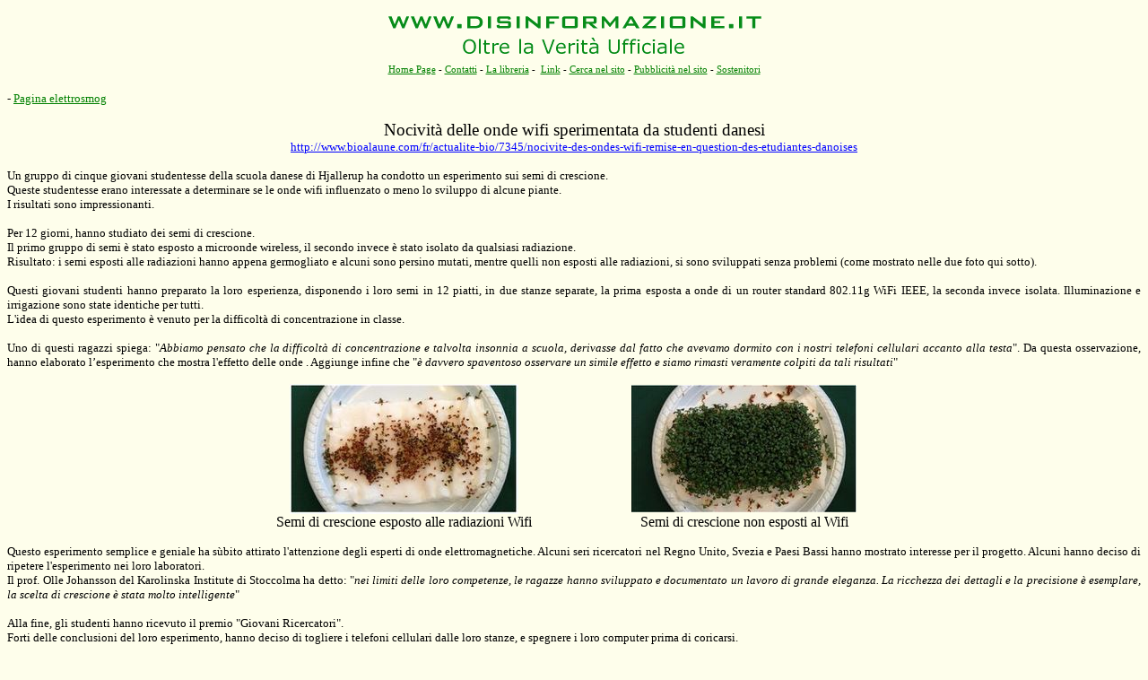

--- FILE ---
content_type: text/html
request_url: http://disinformazione.it/onde_wifi_dannose.htm
body_size: 8387
content:
<html xmlns:v="urn:schemas-microsoft-com:vml" xmlns:o="urn:schemas-microsoft-com:office:office" xmlns="http://www.w3.org/TR/REC-html40">

<head>
<title>Dannosit� delle onde wifi</title>
<meta name="description" content="onde wifi, dannosit�, onde elettromagnetiche, microonde, micronde, elettrosmog, cancro, tumore, cellule, mutagenesi, bambini, em, oem"> 
<meta name="keywords" content="onde wifi, dannosit�, onde elettromagnetiche, microonde, micronde, elettrosmog, cancro, tumore, cellule, mutagenesi, bambini, em, oem">
<meta name=" content=" FrontPage 4.0" GENERATOR" Microsoft>
<meta name="ProgId" content="FrontPage.Editor.Document">
<meta NAME="author" content="info@disinformazione.it"> 
<style fprolloverstyle>A:hover {color: #00FF00}
h1
	{margin-right:0cm;
	margin-left:0cm;
	font-size:24.0pt;
	font-family:"Times New Roman"}
span.MsoFootnoteReference
	{vertical-align:super}
h3
	{margin-right:0cm;
	margin-left:0cm;
	font-size:13.5pt;
	font-family:"Times New Roman"}
span.apple-converted-space
	{}
 li.MsoNormal
	{mso-style-parent:"";
	margin-bottom:.0001pt;
	font-size:12.0pt;
	font-family:"Times New Roman";
	margin-left:0cm; margin-right:0cm; margin-top:0cm}
span.ff1fs20
	{}
</style>
</head>


<body bgcolor="#FEFEEB" link="#008000" vlink="#008000" alink="#008000" style="text-align: left">

        <table border="0" width="100%">
          <tr>
            <td width="100%" height="36">
              <p align="center"><font face="Verdana" size="2"><img border="0" src="images/disinfo.gif" width="420" height="54"></font></td>
          </tr>
        </table>

        <table border="0" width="100%" height="14">
          <tr>
            <td width="100%" height="10">
              <p align="center"><span style="font-size: 8.5pt; mso-bidi-font-size: 10.0pt; font-family: Verdana; mso-fareast-font-family: Times New Roman; mso-bidi-font-family: Times New Roman; mso-ansi-language: IT; mso-fareast-language: IT; mso-bidi-language: AR-SA"><a href="index.html">Home
              Page</a> - </span><a href="contatti.htm"><span style="font-size: 8.5pt; mso-bidi-font-size: 10.0pt; font-family: Verdana; mso-fareast-font-family: Times New Roman; mso-bidi-font-family: Times New Roman; mso-ansi-language: IT; mso-fareast-language: IT; mso-bidi-language: AR-SA">Contatti</span></a><span style="font-size:8.5pt;mso-bidi-font-size:10.0pt;
font-family:Verdana;mso-fareast-font-family:&quot;Times New Roman&quot;;mso-bidi-font-family:
&quot;Times New Roman&quot;;mso-ansi-language:IT;mso-fareast-language:IT;mso-bidi-language:
AR-SA"> - <a href="libreria/index.htm" target="_top">La libreria</a> -&nbsp; <a href="link.htm">Link</a>
              - <a href="cerca.htm">Cerca nel sito</a> - <a href="pubblicita.htm">Pubblicit�
              nel sito</a> - <a href="sponsor.htm">Sostenitori</a></span></td>
          </tr>
        </table>

		<div style="mso-element: footnote-list">
			<div style="mso-element: footnote" id="ftn1">
				<p class="MsoNormal">
				<span style="font-family: Verdana; font-size: 10pt">-
				<a href="paginaelettrosmog.htm">Pagina elettrosmog</a></span></p>
				<p class="MsoNormal" align="center" style="text-align: center">
				<span style="font-size: 14.0pt; font-family: Verdana">Nocivit� 
				delle onde wifi sperimentata da studenti danesi</span><span style="font-size: 10.0pt; font-family: Verdana"><br>
				<a style="color: blue; text-decoration: underline; text-underline: single" href="http://www.bioalaune.com/fr/actualite-bio/7345/nocivite-des-ondes-wifi-remise-en-question-des-etudiantes-danoises">
				http://www.bioalaune.com/fr/actualite-bio/7345/nocivite-des-ondes-wifi-remise-en-question-des-etudiantes-danoises</a></span></p>
				<p class="MsoNormal" style="text-align: justify; text-justify: inter-ideograph">
				<span style="font-size: 10.0pt; font-family: Verdana">Un gruppo 
				di cinque giovani studentesse della scuola danese di Hjallerup 
				ha condotto un esperimento sui semi di crescione. <br>
				Queste studentesse erano interessate a determinare se le onde 
				wifi influenzato o meno lo sviluppo di alcune piante. <br>
				I risultati sono impressionanti.</span></p>
				<p class="MsoNormal" style="text-align: justify; text-justify: inter-ideograph">
				<span style="font-size: 10.0pt; font-family: Verdana">Per 12 
				giorni, hanno studiato dei semi di crescione. <br>
				Il primo gruppo di semi � stato esposto a microonde wireless, il 
				secondo invece � stato isolato da qualsiasi radiazione. <br>
				Risultato: i semi esposti alle radiazioni hanno appena 
				germogliato e alcuni sono persino mutati, mentre quelli non 
				esposti alle radiazioni, si sono sviluppati senza problemi (come 
				mostrato nelle due foto qui sotto).</span></p>
				<p class="MsoNormal" style="text-align: justify; text-justify: inter-ideograph">
				<span style="font-size: 10.0pt; font-family: Verdana">Questi 
				giovani studenti hanno preparato la loro esperienza, disponendo 
				i loro semi in 12 piatti, in due stanze separate, la prima 
				esposta a onde di un router standard 802.11g WiFi IEEE, la 
				seconda invece isolata. Illuminazione e irrigazione sono state 
				identiche per tutti.<br>
				L'idea di questo esperimento � venuto per la difficolt� di 
				concentrazione in classe. </span></p>
				<p class="MsoNormal" style="text-align: justify; text-justify: inter-ideograph">
				<span style="font-size: 10.0pt; font-family: Verdana">Uno di 
				questi ragazzi spiega: &quot;<i>Abbiamo pensato che la difficolt� di 
				concentrazione e talvolta insonnia a scuola, derivasse dal fatto 
				che avevamo dormito con i nostri telefoni cellulari accanto alla 
				testa</i>&quot;. Da questa osservazione, hanno elaborato 
				l�esperimento che mostra l'effetto delle onde . Aggiunge infine 
				che &quot;<i>� davvero spaventoso osservare un simile effetto e siamo 
				rimasti veramente colpiti da tali risultati</i>&quot;</span></p>
				<div align="center">
					<table border="0" cellpadding="0" cellspacing="0" width="60%" id="table1">
						<tr>
							<td align="center">
							<img border="0" src="images/crescione1.jpg" width="255" height="145"></td>
							<td align="center">
							<img border="0" src="images/crescione2.jpg" width="251" height="142"></td>
						</tr>
						<tr>
							<td align="center" width="50%">Semi di crescione 
							esposto alle radiazioni Wifi</td>
							<td align="center" width="50%">Semi di crescione non 
							esposti al Wifi</td>
						</tr>
					</table>
				</div>
				<p class="MsoNormal" style="text-align: justify; text-justify: inter-ideograph">
				<span style="font-size: 10.0pt; font-family: Verdana">Questo 
				esperimento semplice e geniale ha s�bito attirato l'attenzione 
				degli esperti di onde elettromagnetiche. Alcuni seri ricercatori 
				nel Regno Unito, Svezia e Paesi Bassi hanno mostrato interesse 
				per il progetto. Alcuni hanno deciso di ripetere l'esperimento 
				nei loro laboratori.<br>
				Il prof. Olle Johansson del Karolinska Institute di Stoccolma ha 
				detto: &quot;<i>nei limiti delle loro competenze, le ragazze hanno 
				sviluppato e documentato un lavoro di grande eleganza. La 
				ricchezza dei dettagli e la precisione � esemplare, la scelta di 
				crescione � stata molto intelligente</i>&quot;</span></p>
				<p class="MsoNormal" style="text-align: justify; text-justify: inter-ideograph">
				<span style="font-size: 10.0pt; font-family: Verdana">Alla fine, 
				gli studenti hanno ricevuto il premio &quot;Giovani Ricercatori&quot;. <br>
				Forti delle conclusioni del loro esperimento, hanno deciso di 
				togliere i telefoni cellulari dalle loro stanze, e spegnere i 
				loro computer prima di coricarsi.</span></p>
				<p class="MsoNormal" style="text-align: justify; text-justify: inter-ideograph">
				<span style="font-size: 10.0pt; font-family: Verdana">In tutto 
				il mondo il wifi sta diventando sempre pi� comune, potente e 
				veloce. <br>
				Recentemente, la Samsung ha battuto un record di velocit� 
				ottenendo una connessione di rete wireless dalla velocit� di 40 
				Gb/s. Con tale velocit� si � in grado di trasferire 10 filmati 
				HD in un secondo. </span></div>
		</div>
		<p class="MsoNormal" style="text-align: justify">
		<a href="http://www.disinformazione.it">
		<font color="#268F14" face="Verdana" size="2">www.disinformazione.it</font></a></p>

</body>

</html>
